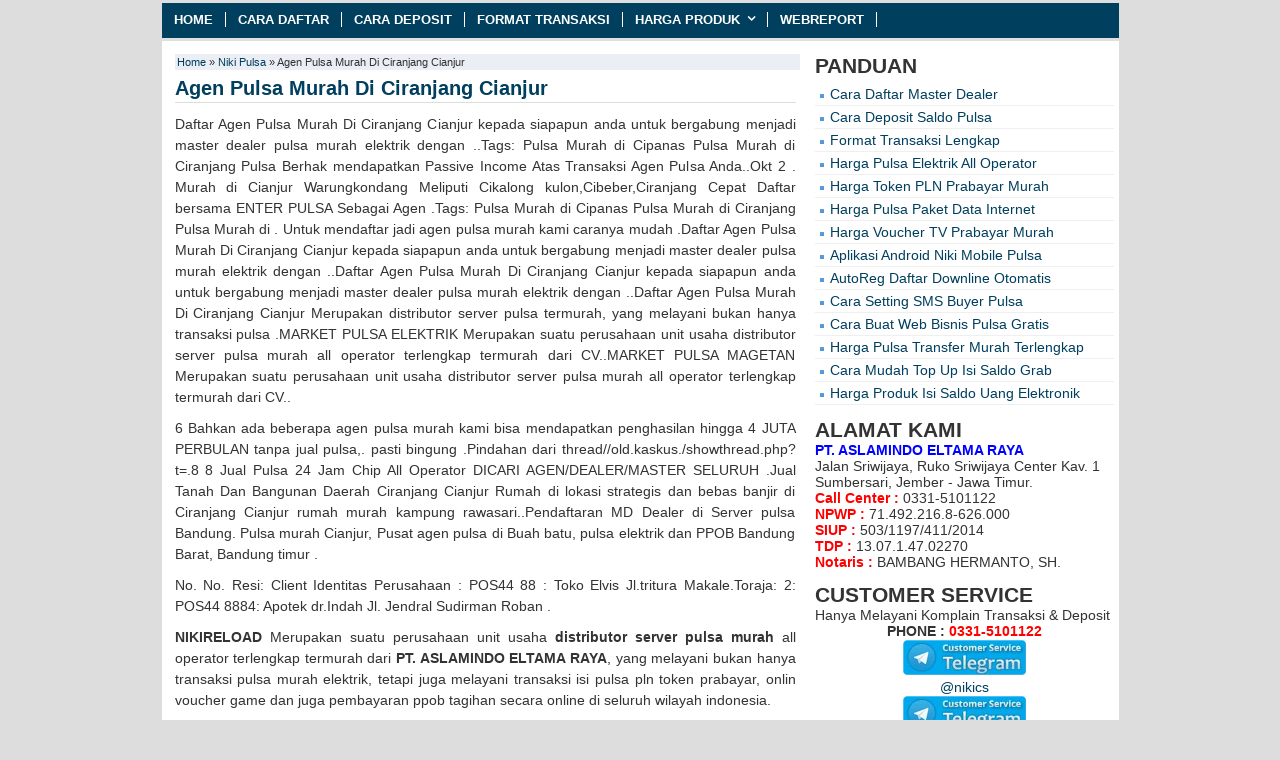

--- FILE ---
content_type: text/html; charset=UTF-8
request_url: https://www.nikireload.com/agen-pulsa-murah-di-ciranjang-cianjur.html
body_size: 10796
content:
<!DOCTYPE html><html lang="id_ID" prefix="og: //ogp.me/ns#" class="not-ie no-js"> <head><meta charset="utf-8"><link href="//www.nikireload.com/wp-content/themes/juara/style.css" rel="stylesheet" type="text/css"><meta name="viewport" content="width=device-width, initial-scale=1.0"><link rel="alternate" type="application/rss+xml" title="Niki Reload RSS Feed" href="//www.nikireload.com/feed"><link rel="pingback" href="//www.nikireload.com/xmlrpc.php"><link rel="Shortcut Icon" href="//nikireload.com/wp-content/uploads/2017/02/favicon.png" type="image/x-icon"><meta name='robots' content='index, follow, max-image-preview:large, max-snippet:-1, max-video-preview:-1'><style>img:is([sizes="auto" i],[sizes^="auto," i]){contain-intrinsic-size:3000px 1500px}</style><title>Agen Pulsa Murah Di Ciranjang Cianjur ~ Niki Reload</title><meta name="description" content="Daftar Agen Pulsa Murah Di Ciranjang Cianjur kepada siapapun anda untuk bergabung menjadi master dealer pulsa murah elektrik dengan ..Tags: Pulsa Murah di"><link rel="canonical" href="//www.nikireload.com/agen-pulsa-murah-di-ciranjang-cianjur.html"><meta property="og:locale" content="en_US"><meta property="og:type" content="article"><meta property="og:title" content="Agen Pulsa Murah Di Ciranjang Cianjur"><meta property="og:description" content="Daftar Agen Pulsa Murah Di Ciranjang Cianjur kepada siapapun anda untuk bergabung menjadi master dealer pulsa murah elektrik dengan ..Tags: Pulsa Murah di"><meta property="og:url" content="//www.nikireload.com/agen-pulsa-murah-di-ciranjang-cianjur.html"><meta property="og:site_name" content="Niki Reload"><meta property="article:published_time" content="2023-02-25T06:46:22+00:00"><meta property="article:modified_time" content="2025-06-15T05:15:17+00:00"><meta property="og:image" content="//nikireload.com/wp-content/uploads/2017/02/niki-pulsa-murah.gif"><meta name="author" content="Aris Budiono"><meta name="twitter:card" content="summary_large_image"><meta name="twitter:label1" content="Written by"><meta name="twitter:data1" content="Aris Budiono"><meta name="twitter:label2" content="Est. reading time"><meta name="twitter:data2" content="3 minutes"><script type="application/ld+json" class="yoast-schema-graph">{"@context":"//schema.org","@graph":[{"@type":"Article","@id":"//www.nikireload.com/agen-pulsa-murah-di-ciranjang-cianjur.html#article","isPartOf":{"@id":"//www.nikireload.com/agen-pulsa-murah-di-ciranjang-cianjur.html"},"author":{"name":"Aris Budiono","@id":"//www.nikireload.com/#/schema/person/3b340c1cae6fecbda35d91f16fdfe26c"},"headline":"Agen Pulsa Murah Di Ciranjang Cianjur","datePublished":"2023-02-25T06:46:22+00:00","dateModified":"2025-06-15T05:15:17+00:00","mainEntityOfPage":{"@id":"//www.nikireload.com/agen-pulsa-murah-di-ciranjang-cianjur.html"},"wordCount":609,"publisher":{"@id":"//www.nikireload.com/#organization"},"image":{"@id":"//www.nikireload.com/agen-pulsa-murah-di-ciranjang-cianjur.html#primaryimage"},"thumbnailUrl":"//nikireload.com/wp-content/uploads/2017/02/niki-pulsa-murah.gif","articleSection":["Niki Pulsa"],"inLanguage":"en-US"},{"@type":"WebPage","@id":"//www.nikireload.com/agen-pulsa-murah-di-ciranjang-cianjur.html","url":"//www.nikireload.com/agen-pulsa-murah-di-ciranjang-cianjur.html","name":"Agen Pulsa Murah Di Ciranjang Cianjur ~ Niki Reload","isPartOf":{"@id":"//www.nikireload.com/#website"},"primaryImageOfPage":{"@id":"//www.nikireload.com/agen-pulsa-murah-di-ciranjang-cianjur.html#primaryimage"},"image":{"@id":"//www.nikireload.com/agen-pulsa-murah-di-ciranjang-cianjur.html#primaryimage"},"thumbnailUrl":"//nikireload.com/wp-content/uploads/2017/02/niki-pulsa-murah.gif","datePublished":"2023-02-25T06:46:22+00:00","dateModified":"2025-06-15T05:15:17+00:00","description":"Daftar Agen Pulsa Murah Di Ciranjang Cianjur kepada siapapun anda untuk bergabung menjadi master dealer pulsa murah elektrik dengan ..Tags: Pulsa Murah di","breadcrumb":{"@id":"//www.nikireload.com/agen-pulsa-murah-di-ciranjang-cianjur.html#breadcrumb"},"inLanguage":"en-US","potentialAction":[{"@type":"ReadAction","target":["//www.nikireload.com/agen-pulsa-murah-di-ciranjang-cianjur.html"]}]},{"@type":"ImageObject","inLanguage":"en-US","@id":"//www.nikireload.com/agen-pulsa-murah-di-ciranjang-cianjur.html#primaryimage","url":"//nikireload.com/wp-content/uploads/2017/02/niki-pulsa-murah.gif","contentUrl":"//nikireload.com/wp-content/uploads/2017/02/niki-pulsa-murah.gif"},{"@type":"BreadcrumbList","@id":"//www.nikireload.com/agen-pulsa-murah-di-ciranjang-cianjur.html#breadcrumb","itemListElement":[{"@type":"ListItem","position":1,"name":"Home","item":"//www.nikireload.com/"},{"@type":"ListItem","position":2,"name":"Agen Pulsa Murah Di Ciranjang Cianjur"}]},{"@type":"WebSite","@id":"//www.nikireload.com/#website","url":"//www.nikireload.com/","name":"Niki Reload","description":"Distributor Pulsa Elektrik All Operator Termurah","publisher":{"@id":"//www.nikireload.com/#organization"},"potentialAction":[{"@type":"SearchAction","target":{"@type":"EntryPoint","urlTemplate":"//www.nikireload.com/?s={search_term_string}"},"query-input":{"@type":"PropertyValueSpecification","valueRequired":true,"valueName":"search_term_string"}}],"inLanguage":"en-US"},{"@type":"Organization","@id":"//www.nikireload.com/#organization","name":"Niki Reload","url":"//www.nikireload.com/","logo":{"@type":"ImageObject","inLanguage":"en-US","@id":"//www.nikireload.com/#/schema/logo/image/","url":"//www.nikireload.com/wp-content/uploads/2017/02/pulsa-paket-sms-nelpon-murah.png","contentUrl":"//www.nikireload.com/wp-content/uploads/2017/02/pulsa-paket-sms-nelpon-murah.png","width":600,"height":300,"caption":"Niki Reload"},"image":{"@id":"//www.nikireload.com/#/schema/logo/image/"}},{"@type":"Person","@id":"//www.nikireload.com/#/schema/person/3b340c1cae6fecbda35d91f16fdfe26c","name":"Aris Budiono"}]}</script><style id='classic-theme-styles-inline-css' type='text/css'>.wp-block-button__link{color:#fff;background-color:#32373c;border-radius:9999px;box-shadow:none;text-decoration:none;padding:calc(.667em + 2px) calc(1.333em + 2px);font-size:1.125em}.wp-block-file__button{background:#32373c;color:#fff;text-decoration:none}</style><style id='global-styles-inline-css' type='text/css'>:root{--wp--preset--aspect-ratio--square:1;--wp--preset--aspect-ratio--4-3:4/3;--wp--preset--aspect-ratio--3-4:3/4;--wp--preset--aspect-ratio--3-2:3/2;--wp--preset--aspect-ratio--2-3:2/3;--wp--preset--aspect-ratio--16-9:16/9;--wp--preset--aspect-ratio--9-16:9/16;--wp--preset--color--black:#000000;--wp--preset--color--cyan-bluish-gray:#abb8c3;--wp--preset--color--white:#ffffff;--wp--preset--color--pale-pink:#f78da7;--wp--preset--color--vivid-red:#cf2e2e;--wp--preset--color--luminous-vivid-orange:#ff6900;--wp--preset--color--luminous-vivid-amber:#fcb900;--wp--preset--color--light-green-cyan:#7bdcb5;--wp--preset--color--vivid-green-cyan:#00d084;--wp--preset--color--pale-cyan-blue:#8ed1fc;--wp--preset--color--vivid-cyan-blue:#0693e3;--wp--preset--color--vivid-purple:#9b51e0;--wp--preset--gradient--vivid-cyan-blue-to-vivid-purple:linear-gradient(135deg,rgba(6,147,227,1) 0%,rgb(155,81,224) 100%);--wp--preset--gradient--light-green-cyan-to-vivid-green-cyan:linear-gradient(135deg,rgb(122,220,180) 0%,rgb(0,208,130) 100%);--wp--preset--gradient--luminous-vivid-amber-to-luminous-vivid-orange:linear-gradient(135deg,rgba(252,185,0,1) 0%,rgba(255,105,0,1) 100%);--wp--preset--gradient--luminous-vivid-orange-to-vivid-red:linear-gradient(135deg,rgba(255,105,0,1) 0%,rgb(207,46,46) 100%);--wp--preset--gradient--very-light-gray-to-cyan-bluish-gray:linear-gradient(135deg,rgb(238,238,238) 0%,rgb(169,184,195) 100%);--wp--preset--gradient--cool-to-warm-spectrum:linear-gradient(135deg,rgb(74,234,220) 0%,rgb(151,120,209) 20%,rgb(207,42,186) 40%,rgb(238,44,130) 60%,rgb(251,105,98) 80%,rgb(254,248,76) 100%);--wp--preset--gradient--blush-light-purple:linear-gradient(135deg,rgb(255,206,236) 0%,rgb(152,150,240) 100%);--wp--preset--gradient--blush-bordeaux:linear-gradient(135deg,rgb(254,205,165) 0%,rgb(254,45,45) 50%,rgb(107,0,62) 100%);--wp--preset--gradient--luminous-dusk:linear-gradient(135deg,rgb(255,203,112) 0%,rgb(199,81,192) 50%,rgb(65,88,208) 100%);--wp--preset--gradient--pale-ocean:linear-gradient(135deg,rgb(255,245,203) 0%,rgb(182,227,212) 50%,rgb(51,167,181) 100%);--wp--preset--gradient--electric-grass:linear-gradient(135deg,rgb(202,248,128) 0%,rgb(113,206,126) 100%);--wp--preset--gradient--midnight:linear-gradient(135deg,rgb(2,3,129) 0%,rgb(40,116,252) 100%);--wp--preset--font-size--small:13px;--wp--preset--font-size--medium:20px;--wp--preset--font-size--large:36px;--wp--preset--font-size--x-large:42px;--wp--preset--spacing--20:0.44rem;--wp--preset--spacing--30:0.67rem;--wp--preset--spacing--40:1rem;--wp--preset--spacing--50:1.5rem;--wp--preset--spacing--60:2.25rem;--wp--preset--spacing--70:3.38rem;--wp--preset--spacing--80:5.06rem;--wp--preset--shadow--natural:6px 6px 9px rgba(0,0,0,0.2);--wp--preset--shadow--deep:12px 12px 50px rgba(0,0,0,0.4);--wp--preset--shadow--sharp:6px 6px 0px rgba(0,0,0,0.2);--wp--preset--shadow--outlined:6px 6px 0px -3px rgba(255,255,255,1),6px 6px rgba(0,0,0,1);--wp--preset--shadow--crisp:6px 6px 0px rgba(0,0,0,1)}:where(.is-layout-flex){gap:0.5em}:where(.is-layout-grid){gap:0.5em}body .is-layout-flex{display:flex}.is-layout-flex{flex-wrap:wrap;align-items:center}.is-layout-flex >:is(*,div){margin:0}body .is-layout-grid{display:grid}.is-layout-grid >:is(*,div){margin:0}:where(.wp-block-columns.is-layout-flex){gap:2em}:where(.wp-block-columns.is-layout-grid){gap:2em}:where(.wp-block-post-template.is-layout-flex){gap:1.25em}:where(.wp-block-post-template.is-layout-grid){gap:1.25em}.has-black-color{color:var(--wp--preset--color--black) !important}.has-cyan-bluish-gray-color{color:var(--wp--preset--color--cyan-bluish-gray) !important}.has-white-color{color:var(--wp--preset--color--white) !important}.has-pale-pink-color{color:var(--wp--preset--color--pale-pink) !important}.has-vivid-red-color{color:var(--wp--preset--color--vivid-red) !important}.has-luminous-vivid-orange-color{color:var(--wp--preset--color--luminous-vivid-orange) !important}.has-luminous-vivid-amber-color{color:var(--wp--preset--color--luminous-vivid-amber) !important}.has-light-green-cyan-color{color:var(--wp--preset--color--light-green-cyan) !important}.has-vivid-green-cyan-color{color:var(--wp--preset--color--vivid-green-cyan) !important}.has-pale-cyan-blue-color{color:var(--wp--preset--color--pale-cyan-blue) !important}.has-vivid-cyan-blue-color{color:var(--wp--preset--color--vivid-cyan-blue) !important}.has-vivid-purple-color{color:var(--wp--preset--color--vivid-purple) !important}.has-black-background-color{background-color:var(--wp--preset--color--black) !important}.has-cyan-bluish-gray-background-color{background-color:var(--wp--preset--color--cyan-bluish-gray) !important}.has-white-background-color{background-color:var(--wp--preset--color--white) !important}.has-pale-pink-background-color{background-color:var(--wp--preset--color--pale-pink) !important}.has-vivid-red-background-color{background-color:var(--wp--preset--color--vivid-red) !important}.has-luminous-vivid-orange-background-color{background-color:var(--wp--preset--color--luminous-vivid-orange) !important}.has-luminous-vivid-amber-background-color{background-color:var(--wp--preset--color--luminous-vivid-amber) !important}.has-light-green-cyan-background-color{background-color:var(--wp--preset--color--light-green-cyan) !important}.has-vivid-green-cyan-background-color{background-color:var(--wp--preset--color--vivid-green-cyan) !important}.has-pale-cyan-blue-background-color{background-color:var(--wp--preset--color--pale-cyan-blue) !important}.has-vivid-cyan-blue-background-color{background-color:var(--wp--preset--color--vivid-cyan-blue) !important}.has-vivid-purple-background-color{background-color:var(--wp--preset--color--vivid-purple) !important}.has-black-border-color{border-color:var(--wp--preset--color--black) !important}.has-cyan-bluish-gray-border-color{border-color:var(--wp--preset--color--cyan-bluish-gray) !important}.has-white-border-color{border-color:var(--wp--preset--color--white) !important}.has-pale-pink-border-color{border-color:var(--wp--preset--color--pale-pink) !important}.has-vivid-red-border-color{border-color:var(--wp--preset--color--vivid-red) !important}.has-luminous-vivid-orange-border-color{border-color:var(--wp--preset--color--luminous-vivid-orange) !important}.has-luminous-vivid-amber-border-color{border-color:var(--wp--preset--color--luminous-vivid-amber) !important}.has-light-green-cyan-border-color{border-color:var(--wp--preset--color--light-green-cyan) !important}.has-vivid-green-cyan-border-color{border-color:var(--wp--preset--color--vivid-green-cyan) !important}.has-pale-cyan-blue-border-color{border-color:var(--wp--preset--color--pale-cyan-blue) !important}.has-vivid-cyan-blue-border-color{border-color:var(--wp--preset--color--vivid-cyan-blue) !important}.has-vivid-purple-border-color{border-color:var(--wp--preset--color--vivid-purple) !important}.has-vivid-cyan-blue-to-vivid-purple-gradient-background{background:var(--wp--preset--gradient--vivid-cyan-blue-to-vivid-purple) !important}.has-light-green-cyan-to-vivid-green-cyan-gradient-background{background:var(--wp--preset--gradient--light-green-cyan-to-vivid-green-cyan) !important}.has-luminous-vivid-amber-to-luminous-vivid-orange-gradient-background{background:var(--wp--preset--gradient--luminous-vivid-amber-to-luminous-vivid-orange) !important}.has-luminous-vivid-orange-to-vivid-red-gradient-background{background:var(--wp--preset--gradient--luminous-vivid-orange-to-vivid-red) !important}.has-very-light-gray-to-cyan-bluish-gray-gradient-background{background:var(--wp--preset--gradient--very-light-gray-to-cyan-bluish-gray) !important}.has-cool-to-warm-spectrum-gradient-background{background:var(--wp--preset--gradient--cool-to-warm-spectrum) !important}.has-blush-light-purple-gradient-background{background:var(--wp--preset--gradient--blush-light-purple) !important}.has-blush-bordeaux-gradient-background{background:var(--wp--preset--gradient--blush-bordeaux) !important}.has-luminous-dusk-gradient-background{background:var(--wp--preset--gradient--luminous-dusk) !important}.has-pale-ocean-gradient-background{background:var(--wp--preset--gradient--pale-ocean) !important}.has-electric-grass-gradient-background{background:var(--wp--preset--gradient--electric-grass) !important}.has-midnight-gradient-background{background:var(--wp--preset--gradient--midnight) !important}.has-small-font-size{font-size:var(--wp--preset--font-size--small) !important}.has-medium-font-size{font-size:var(--wp--preset--font-size--medium) !important}.has-large-font-size{font-size:var(--wp--preset--font-size--large) !important}.has-x-large-font-size{font-size:var(--wp--preset--font-size--x-large) !important}:where(.wp-block-post-template.is-layout-flex){gap:1.25em}:where(.wp-block-post-template.is-layout-grid){gap:1.25em}:where(.wp-block-columns.is-layout-flex){gap:2em}:where(.wp-block-columns.is-layout-grid){gap:2em}:root:where(.wp-block-pullquote){font-size:1.5em;line-height:1.6}</style><script type="text/javascript" src="//www.nikireload.com/wp-includes/js/jquery/jquery.min.js" id="jquery-core-js"></script><script type="text/javascript" src="//www.nikireload.com/wp-includes/js/jquery/jquery-migrate.min.js" id="jquery-migrate-js"></script><link rel="icon" href="//www.nikireload.com/wp-content/uploads/2017/02/favicon.png" sizes="32x32"><link rel="icon" href="//www.nikireload.com/wp-content/uploads/2017/02/favicon.png" sizes="192x192"><link rel="apple-touch-icon" href="//www.nikireload.com/wp-content/uploads/2017/02/favicon.png"><meta name="msapplication-TileImage" content="//www.nikireload.com/wp-content/uploads/2017/02/favicon.png"><style type="text/css">#main-menu,#sidebar h3.title,#main-menu .main-menu li li a:hover{background-color:#003f5e}a:link,a:visited,a:hover,a:focus,h1.stitle{color:#003f5e}</style></head><body class="wp-singular post-template-default single single-post postid-1446 single-format-standard wp-theme-juara" style="background-color:"><div id="wrap"><nav id="main-menu"><div class="menu-menu-pulsa-container"><ul id="menu-menu-pulsa" class="main-menu"><li id="menu-item-20" class="menu-item menu-item-type-post_type menu-item-object-page menu-item-home menu-item-20"><a href="//www.nikireload.com/">Home</a></li><li id="menu-item-96" class="menu-item menu-item-type-post_type menu-item-object-page menu-item-96"><a href="//www.nikireload.com/cara-daftar-dealer-pulsa-murah">Cara Daftar</a></li><li id="menu-item-126" class="menu-item menu-item-type-post_type menu-item-object-page menu-item-126"><a href="//www.nikireload.com/cara-deposit-saldo-pulsa">Cara Deposit</a></li><li id="menu-item-76" class="menu-item menu-item-type-post_type menu-item-object-page menu-item-76"><a href="//www.nikireload.com/format-transaksi-pulsa">Format Transaksi</a></li><li id="menu-item-210" class="menu-item menu-item-type-custom menu-item-object-custom menu-item-has-children menu-item-210"><a href="#">Harga Produk</a><ul class="sub-menu"><li id="menu-item-61" class="menu-item menu-item-type-post_type menu-item-object-page menu-item-61"><a href="//www.nikireload.com/harga-pulsa-elektrik-murah">Harga Pulsa Termurah</a></li><li id="menu-item-11571" class="menu-item menu-item-type-post_type menu-item-object-page menu-item-11571"><a href="//www.nikireload.com/harga-pulsa-paket-sms-dan-nelpon-murah">Paket SMS dan Nelpon</a></li><li id="menu-item-237" class="menu-item menu-item-type-post_type menu-item-object-page menu-item-237"><a href="//www.nikireload.com/harga-pulsa-data-internet-murah">Harga Pulsa Internet</a></li><li id="menu-item-209" class="menu-item menu-item-type-post_type menu-item-object-page menu-item-209"><a href="//www.nikireload.com/harga-token-listrik-prabayar">Harga Token Listrik</a></li><li id="menu-item-269" class="menu-item menu-item-type-post_type menu-item-object-page menu-item-269"><a href="//www.nikireload.com/grosir-voucher-game-online">Harga Voucher Game</a></li><li id="menu-item-280" class="menu-item menu-item-type-post_type menu-item-object-page menu-item-280"><a href="//www.nikireload.com/harga-voucher-tv-prabayar-murah">Harga Voucher TV</a></li><li id="menu-item-244" class="menu-item menu-item-type-post_type menu-item-object-page menu-item-244"><a href="//www.nikireload.com/produk-pembayaran-ppob">Produk Ppob</a></li><li id="menu-item-9834" class="menu-item menu-item-type-post_type menu-item-object-page menu-item-9834"><a href="//www.nikireload.com/harga-produk-isi-saldo-uang-elektronik">Produk Uang Elektronik</a></li></ul></li><li id="menu-item-46" class="menu-item menu-item-type-custom menu-item-object-custom menu-item-46"><a href="//server.nikireload.co.id">Webreport</a></li></ul></div></nav><div class="clearfix"></div><div class="clearfix"></div><div id="main"><div id="content"><div class="breadcrumbs" xmlns:v="//rdf.data-vocabulary.org/#"><span typeof="v:Breadcrumb"><a rel="v:url" property="v:title" href="//www.nikireload.com/">Home</a></span> &raquo; <span typeof="v:Breadcrumb"><a rel="v:url" property="v:title" href="//www.nikireload.com/category/nikipulsa">Niki Pulsa</a></span> &raquo; <span class="current">Agen Pulsa Murah Di Ciranjang Cianjur</span></div><div class="entry"><h1 class="stitle">Agen Pulsa Murah Di Ciranjang Cianjur</h1><p>Daftar Agen Pulsa Murah Di Ciranjang Cianjur kepada siapapun anda untuk bergabung menjadi master dealer pulsa murah elektrik dengan ..Tags: Pulsa Murah di Cipanas Pulsa Murah di Ciranjang Pulsa Berhak mendapatkan Passive Income Atas Transaksi Agen Pulsa Anda..Okt 2 . Murah di Cianjur Warungkondang Meliputi Cikalong kulon,Cibeber,Ciranjang Cepat Daftar bersama ENTER PULSA Sebagai Agen .Tags: Pulsa Murah di Cipanas Pulsa Murah di Ciranjang Pulsa Murah di . Untuk mendaftar jadi agen pulsa murah kami caranya mudah .Daftar Agen Pulsa Murah Di Ciranjang Cianjur kepada siapapun anda untuk bergabung menjadi master dealer pulsa murah elektrik dengan ..Daftar Agen Pulsa Murah Di Ciranjang Cianjur kepada siapapun anda untuk bergabung menjadi master dealer pulsa murah elektrik dengan ..Daftar Agen Pulsa Murah Di Ciranjang Cianjur Merupakan distributor server pulsa termurah, yang melayani bukan hanya transaksi pulsa .MARKET PULSA ELEKTRIK Merupakan suatu perusahaan unit usaha distributor server pulsa murah all operator terlengkap termurah dari CV..MARKET PULSA MAGETAN Merupakan suatu perusahaan unit usaha distributor server pulsa murah all operator terlengkap termurah dari CV..</p><p> 6 Bahkan ada beberapa agen pulsa murah kami bisa mendapatkan penghasilan hingga 4 JUTA PERBULAN tanpa jual pulsa,. pasti bingung .Pindahan dari thread//old.kaskus./showthread.php?t=.8 8 Jual Pulsa 24 Jam Chip All Operator DICARI AGEN/DEALER/MASTER SELURUH .Jual Tanah Dan Bangunan Daerah Ciranjang Cianjur Rumah di lokasi strategis dan bebas banjir di Ciranjang Cianjur rumah murah kampung rawasari..Pendaftaran MD Dealer di Server pulsa Bandung. Pulsa murah Cianjur, Pusat agen pulsa di Buah batu, pulsa elektrik dan PPOB Bandung Barat, Bandung timur .</p><p>No. No. Resi: Client Identitas Perusahaan : POS44 88 : Toko Elvis Jl.tritura Makale.Toraja: 2: POS44 8884: Apotek dr.Indah Jl. Jendral Sudirman Roban .</p><p><strong>NIKIRELOAD</strong> Merupakan suatu perusahaan unit usaha <strong>distributor server <a style="color:#333" href="//nikireload.com/" target="_blank" rel="noopener">pulsa murah</a></strong> all operator terlengkap termurah dari <strong>PT. ASLAMINDO ELTAMA RAYA</strong>, yang melayani bukan hanya transaksi pulsa murah elektrik, tetapi juga melayani transaksi isi pulsa pln token prabayar, onlin voucher game dan juga pembayaran ppob tagihan secara online di seluruh wilayah indonesia.</p><p>Niki Reload Pulsa membuka dan memberikan kesempatan kepada siapapun anda untuk bergabung menjadi <strong>master dealer <a href="//nikireload.com/"><span style="color: #333">pulsa murah elektrik</span></a></strong> dengan harga master yaitu harga yang anda dapatkan dari distributor pulsa murah nasional.</p><h3>Format Khusus Pendaftaran New Master Dealer / Agen Pulsa Murah</h3><p>Untuk bergabung silahkan ketik sms dengan format :</p><div style='background-color:#e9ffea;text-align:justify;border:1px solid #b5ffb7'><div style='background-color:#e9ffea;padding:11px;text-align:justify;border:1px solid #ffffff;color:#333111'>Format :<br><strong><span style="color:red">NEWMD</span>#<span style="color:blue">NAMA</span>#<span style="color:#008175">KOTA</span></strong></p><p>Contoh :<br><strong><span style="color:red">NEWMD</span>#<span style="color:blue">KONTER PULSA</span>#<span style="color:#008175">METRO LAMPUNG</span></strong></p><p><strong>KIRIM KE SMS CENTER TRANSAKSI</strong></div></div><p><strong>Apa yang harus dilakukan seusai Mendaftar ?</strong><br>Agar handphone anda bisa dipakai untuk melakukan isi ulang <a href="//nikireload.com/harga-pulsa-elektrik-murah" target="_blank" rel="noopener"><span style="color: #333">pulsa elektrik</span></a> semua operator di seluruh wilayah Indonesia, maka setelah berhasil melakukan daftar anda harus mengisi saldo deposit pulsa. Besaran deposit bebas dengan ketentuan minimal 50rb rupiah dan maksimal tidak terbatas. Anda bisa isi <a href="//nikireload.com/cara-deposit-saldo-pulsa" target="_blank" rel="noopener"><span style="color: #333">deposit saldo pulsa</span></a> anda dengan angka minimal terlebih dahulu untuk uji coba kehebatan server kami.</p><p><strong>Bagaimana caranya mengisi saldo pulsa ?</strong><br>Untuk lebih jelasnya tentang tata cara isi saldo deposit pulsa ini silahkan anda baca dan ikuti panduan yang terdapat di halaman : <a href="//nikireload.com/cara-deposit-saldo-pulsa"><strong>Cara isi Saldo Pulsa Elektrik</strong></a>.</p><h2>CEK HARGA PRODUK TERBARU KAMI</h2><div style='background-color:#fdffc5;text-align:justify;border:1px solid #e1a7df'><div style='background-color:#fdffc5;padding:10px;text-align:justify;border:1px solid #fef1fe;color:#333333'><i class="fa fa-check-square-o" style="color: #ff0000"></i> <strong><a style="color:blue" href="//nikireload.com/harga-pulsa-elektrik-murah" target="_blank" rel="noopener">CEK HARGA PULSA MURAH TERKINI</a></strong><br><i class="fa fa-check-square-o" style="color: #ff0000"></i> <strong><a style="color:blue" href="//nikireload.com/harga-token-listrik-prabayar" target="_blank" rel="noopener">CEK HARGA PULSA LISTRIK PRABAYAR </a></strong><br><i class="fa fa-check-square-o" style="color: #ff0000"></i> <strong><a style="color:blue" href="//nikireload.com/" target="_blank" rel="noopener">CEK HARGA VOUCHER GAME ONLINE</a></strong><br><i class="fa fa-check-square-o" style="color: #ff0000"></i> <strong><a style="color:blue" href="//nikireload.com/" target="_blank" rel="noopener">CEK FEE PPOB LENGKAP GRATIS</a></strong></div></div><p><strong>KEUNTUNGAN BERGABUNG DENGAN SERVER PULSA MURAH KAMI</strong></p><ol><li>Registrasi 100%Gratis</li><li>Harga dasar Termurah</li><li>Bisa didownlinkan Tidak Terbatas</li><li>Transaksi 24 Jam Non Stop</li><li>Tersedia Fasilitas Web Report</li><li>Bisa Cetak Struk Pembelian</li><li>Fitur SMS Buyer GRATIS</li><li>Bisa Transaksi via G-Talk / Google Hangout</li><li>Bisa Transaksi via Yahoo Messenger</li><li>Bisa Transaksi via Web</li><li>Bisa Transaksi menggunakan Aplikasi Android</li></ol><div class="aligncenter" style="text-align:center"><strong>NIKI PULSA JEMBER &#8211; MITRA ANDA MENUJU PUNCAK KESUKSESAN</strong><br><strong>DAFTAR SEKARANG JUGA 100% GRATIS TANPA BIAYA APAPUN</strong></div><p><img decoding="async" src="//nikireload.com/wp-content/uploads/2017/02/niki-pulsa-murah.gif" alt="niki pulsa murah" width="125" height="70" class="aligncenter size-full wp-image-31"></p><p><a title="Cara daftar agen pulsa murah" href="//nikireload.com/cara-daftar-dealer-pulsa-murah"><img fetchpriority="high" decoding="async" src="//nikireload.com/wp-content/uploads/2017/02/daftar-pulsa-murah-gratis.gif" alt="daftar pulsa murah gratis" width="318" height="159" class="aligncenter size-full wp-image-97"></a></p><div style='background-color:#fdffc5;text-align:justify;border:1px solid #e1a7df'><div style='background-color:#fdffc5;padding:10px;text-align:justify;border:1px solid #fef1fe;color:#333333'>Jika ada pertanyaan atau hal yang kurang jelas jangan sungkan untuk bertanya ke Customer Service kami via Telepon atau Via Chatting. Team CS Nikireload.com akan senantiasa merasa senang dapat membantu anda.</div></div></div><div class="sharebar"><div class="social-container"><div class="SocialCustomMenu"><span class="sharetext">Share on:</span><a class="twitter" href="//twitter.com/home/?status=Agen Pulsa Murah Di Ciranjang Cianjur - //www.nikireload.com/?p=1446 via @Niki Reload" title="Tweet this!" target="_blank">Twitter</a><a class="facebook" href="//www.facebook.com/sharer.php?u=//www.nikireload.com/agen-pulsa-murah-di-ciranjang-cianjur.html - //www.nikireload.com/?p=1446" title="Share on Facebook!" target="_blank">Facebook</a><a class="googleplus" href="//plus.google.com/share?url=//www.nikireload.com/agen-pulsa-murah-di-ciranjang-cianjur.html" onclick="javascript:window.open(this.href, '', 'menubar=no,toolbar=no,resizable=yes,scrollbars=yes,height=600,width=600');return false;" title="Share on Google +!" target="_blank">Google +</a></div></div></div><div class='clearfix'></div><div class="reviewsnip"><div itemscope itemtype="//data-vocabulary.org/Review"><span itemprop="itemreviewed">Agen Pulsa Murah Di Ciranjang Cianjur</span> &#124;<span itemprop="reviewer"><span class="author vcard"><a class="url fn n" href="//plus.google.com/101817729186979904625" title="Aris Budiono" rel="author me">Aris Budiono</a></span></span> &#124;<span itemprop="rating" class="rating">4.5</span></div> </div><div class='clearfix'></div><div class="related_posts"><h3>Related Posts</h3><ul><li><h4><a href="//www.nikireload.com/agen-pulsa-murah-di-klaten-tengah-klaten.html" rel="bookmark" title="Agen Pulsa Murah Di Klaten Tengah Klaten">Agen Pulsa Murah Di Klaten Tengah Klaten</a></h4><p>Peluang Usaha Rumahan Grosir Baju Murah Langsung dari Pabrik &#8211; dibidang penjualan baju anak sangatlah menjanjikan sebagai bisnis di rumah, apalagi dengan...</p></li><li><h4><a href="//www.nikireload.com/agen-pulsa-murah-di-sooko-mojokerto.html" rel="bookmark" title="Agen Pulsa Murah Di Sooko Mojokerto">Agen Pulsa Murah Di Sooko Mojokerto</a></h4><p>Pulsa termurah mojokerto, bisnis pulsa murah mojokerto, agen pulsa elektrik Pulsa Elektrik Paling elektrik paling murah di sooko, agen pulsa ..MULTI PAYMENT...</p></li><li><h4><a href="//www.nikireload.com/agen-pulsa-murah-di-ngombol-purworejo.html" rel="bookmark" title="Agen Pulsa Murah Di Ngombol Purworejo">Agen Pulsa Murah Di Ngombol Purworejo</a></h4><p>No. No. Resi: Client Identitas Perusahaan : POS44 88 : Toko Elvis Jl.tritura Makale.Toraja: 2: POS44 8884: Apotek dr.Indah Jl. Jendral Sudirman...</p></li><li><h4><a href="//www.nikireload.com/agen-pulsa-murah-di-krembangan-surabaya.html" rel="bookmark" title="Agen Pulsa Murah Di Krembangan Surabaya">Agen Pulsa Murah Di Krembangan Surabaya</a></h4><p>NIKI TRONIK Merupakan suatu perusahaan unit usaha distributor server pulsa murah all operator terlengkap termurah dari PT. ASLAMINDO ELTAMA RAYA, yang melayani...</p></li><li><h4><a href="//www.nikireload.com/agen-pulsa-murah-di-kedawung-sragen.html" rel="bookmark" title="Agen Pulsa Murah Di Kedawung Sragen">Agen Pulsa Murah Di Kedawung Sragen</a></h4><p>Rajanya agen pulsa elektrik murah di Sragen, Raja Pulsa. Server distributor dealer agen bisnis pulsa elektrik paling murah, ayo daftar disini..MURAH, pulsa...</p></li></ul></div><div class='clearfix'></div><div class='clearfix'></div></div><div id="sidebar"><div class="widget"><div class="inner"><h2 class="title"><span>PANDUAN</span></h2><div class="menu-pulsa-murah-container"><ul id="menu-pulsa-murah" class="menu"><li id="menu-item-219" class="menu-item menu-item-type-post_type menu-item-object-page menu-item-219"><a href="//www.nikireload.com/cara-daftar-dealer-pulsa-murah">Cara Daftar Master Dealer</a></li><li id="menu-item-218" class="menu-item menu-item-type-post_type menu-item-object-page menu-item-218"><a href="//www.nikireload.com/cara-deposit-saldo-pulsa">Cara Deposit Saldo Pulsa</a></li><li id="menu-item-220" class="menu-item menu-item-type-post_type menu-item-object-page menu-item-220"><a href="//www.nikireload.com/format-transaksi-pulsa">Format Transaksi Lengkap</a></li><li id="menu-item-221" class="menu-item menu-item-type-post_type menu-item-object-page menu-item-221"><a href="//www.nikireload.com/harga-pulsa-elektrik-murah">Harga Pulsa Elektrik All Operator</a></li><li id="menu-item-217" class="menu-item menu-item-type-post_type menu-item-object-page menu-item-217"><a href="//www.nikireload.com/harga-token-listrik-prabayar">Harga Token PLN Prabayar Murah</a></li><li id="menu-item-236" class="menu-item menu-item-type-post_type menu-item-object-page menu-item-236"><a href="//www.nikireload.com/harga-pulsa-data-internet-murah">Harga Pulsa Paket Data Internet</a></li><li id="menu-item-279" class="menu-item menu-item-type-post_type menu-item-object-page menu-item-279"><a href="//www.nikireload.com/harga-voucher-tv-prabayar-murah">Harga Voucher TV Prabayar Murah</a></li><li id="menu-item-258" class="menu-item menu-item-type-post_type menu-item-object-page menu-item-258"><a href="//www.nikireload.com/aplikasi-android-niki-mobile">Aplikasi Android Niki Mobile Pulsa</a></li><li id="menu-item-614" class="menu-item menu-item-type-post_type menu-item-object-page menu-item-614"><a href="//www.nikireload.com/autoreg-downline">AutoReg Daftar Downline Otomatis</a></li><li id="menu-item-876" class="menu-item menu-item-type-post_type menu-item-object-page menu-item-876"><a href="//www.nikireload.com/sms-buyer-pulsa">Cara Setting SMS Buyer Pulsa</a></li><li id="menu-item-1044" class="menu-item menu-item-type-post_type menu-item-object-page menu-item-1044"><a href="//www.nikireload.com/cara-buat-web-bisnis-pulsa-murah-gratis">Cara Buat Web Bisnis Pulsa Gratis</a></li><li id="menu-item-3215" class="menu-item menu-item-type-post_type menu-item-object-page menu-item-3215"><a href="//www.nikireload.com/pulsa-transfer-murah">Harga Pulsa Transfer Murah Terlengkap</a></li><li id="menu-item-7673" class="menu-item menu-item-type-post_type menu-item-object-page menu-item-7673"><a href="//www.nikireload.com/cara-mudah-top-up-isi-saldo-grab">Cara Mudah Top Up Isi Saldo Grab</a></li><li id="menu-item-9833" class="menu-item menu-item-type-post_type menu-item-object-page menu-item-9833"><a href="//www.nikireload.com/harga-produk-isi-saldo-uang-elektronik">Harga Produk Isi Saldo Uang Elektronik</a></li></ul></div></div></div><div class="widget"><div class="inner"><h2 class="title"><span>ALAMAT KAMI</span></h2><div class="textwidget"><strong><span style="color:blue;">PT. ASLAMINDO ELTAMA RAYA</span></strong><br/>Jalan Sriwijaya, Ruko Sriwijaya Center Kav. 1 Sumbersari, Jember - Jawa Timur.<br/><strong><span style="color:red;">Call Center :</span></strong> 0331-5101122<br/><strong><span style="color:red;">NPWP :</span></strong> 71.492.216.8-626.000<br/><strong><span style="color:red;">SIUP :</span></strong> 503/1197/411/2014<br/><strong><span style="color:red;">TDP :</span></strong> 13.07.1.47.02270<br/><strong><span style="color:red;">Notaris :</span></strong> BAMBANG HERMANTO, SH.</div></div></div><div class="widget"><div class="inner"><h2 class="title"><span>CUSTOMER SERVICE</span></h2><div class="textwidget">Hanya Melayani Komplain Transaksi & Deposit<br/><center><strong>PHONE : <span style="color:red;">0331-5101122</span></strong><br/><a href='tg://resolve?domain=nikics'><img alt="telegram cs nikireload.com" src='//nikireload.com/wp-content/uploads/2017/02/telegram-cs-pulsa-murah.png' width='125' height='37' title="telegram cs"/><br/>@nikics</a><br/><a href='tg://resolve?domain=nikics2'><img alt="telegram cs nikireload.com" src='//nikireload.com/wp-content/uploads/2017/02/telegram-cs-pulsa-murah.png' width='125' height='37' title="telegram cs"/><br/>@nikics2</a></center><p style="background-color: #fff9cc; text-align: left; padding: 10px;text-align:center;border-radius:3px;border:1px solid #dac111;"><span style="color: #5a510b;font-size:13px;">Update info & promo terbaru langsung dari server kami silahkan follow channel niki mobile</span></p><center><a onclick="window.open('tg://resolve?domain=nikimobile'); return false;" style="cursor: pointer;"><img src="//nikireload.com/wp-content/uploads/2018/01/telegram-channel.png" alt="channel telegram niki reload"/></a></center></div></div></div><div class="widget"><div class="inner"><h2 class="title"><span>CENTER TRANSAKSI</span></h2><div class="textwidget"><center><span style="font-size:111%;"><span style="color:red;">082362499000<br/>082362599000<br/>082364699000<br/>082365499000</span><br/><span style="color:#e97513;">085695999000<br/>085718399000<br/>085799099000</span><br/><span style="color:blue;">081912299000<br/>085959599000<br/>083874699000</span><br/><span style="color:black;">089664499000<br/>089665199000</span></span><br/><br/><img alt="wa center niki" src="//www.nikipulsa.com/wp-content/uploads/2022/12/wacenter.png"><br/><a href='//wa.me/6282364699000' target='_blank' style='color:darkgreen'>082364699000</a><br/><a href='//wa.me/6289664499000' target='_blank' style='color:darkgreen'>089664499000</a><br/><br/><a href='tg://resolve?domain=nikicenterbot'><img alt="telegram center nikireload.com" src='//www.nikipulsa.com/wp-content/uploads/2022/12/telegramcenter.png'/><br/>@nikicenterbot</a><br/><br/><strong><span style="color:red;">APLIKASI ANDROID </span></strong><br/><a href="//nikireload.com/aplikasi-android-niki-mobile" target="_blank"><img alt="aplikasi niki mobile" src="//www.nikipulsa.com/wp-content/uploads/2017/02/aplikasi-android-pulsa.gif" width="182" height="64"/></a></center></div></div></div><div class="widget"><div class="inner"><h2 class="title"><span>BANK DEPOSIT</span></h2><div class="textwidget"><script type="text/javascript" src="//server.nikireload.co.id/generate_script_web/bank.php"></script></div></div></div></div><div class='clearfix'></div></div> <div class="clearfix"></div><footer id="footer"><div class="inner"><div class="copyright"><strong><a href="//nikireload.com/">Niki Reload Pulsa Murah</a></strong> Copyright &copy; 2017-<script>var creditsyear = new Date();document.write(creditsyear.getFullYear());</script> All Rights Reserved.</div><div class="menu"></div></div><div class="clearfix"></div></footer></div> <script type="speculationrules">{"prefetch":[{"source":"document","where":{"and":[{"href_matches":"\/*"},{"not":{"href_matches":["\/wp-*.php","\/wp-admin\/*","\/wp-content\/uploads\/*","\/wp-content\/*","\/wp-content\/plugins\/*","\/wp-content\/themes\/juara\/*","\/*\\?(.+)"]}},{"not":{"selector_matches":"a[rel~=\"nofollow\"]"}},{"not":{"selector_matches":".no-prefetch, .no-prefetch a"}}]},"eagerness":"conservative"}]}</script><link rel='stylesheet' id='font-awesome-css' href='//cdnjs.cloudflare.com/ajax/libs/font-awesome/4.7.0/css/font-awesome.min.css' type='text/css' media='all'><script type="text/javascript" src="//www.nikireload.com/wp-content/themes/juara/js/js-mainmenu.js" id="myscript2-js"></script></body></html>

--- FILE ---
content_type: text/css
request_url: https://server.nikireload.co.id/assets/font-color.css
body_size: 336
content:
.text-red{	
	color: #f44336;
}
b-red{	
	color: #f44336;
}
.text-pink{	
	color: #e91e63;
}
b-pink{	
	color: #e91e63;
}
.text-purple{	
	color: #9c27b0;
}
b-purple{	
	color: #9c27b0;
}
.text-deep-purple{	
	color: #673ab7;
}
b-deep-purple{	
	color: #673ab7;
}
.text-indigo{	
	color: #3f51b5;
}
b-indigo{	
	color: #3f51b5;
}
.text-blue{	
	color: #2196f3;
}
b-blue{	
	color: #2196f3;
}
.text-light-blue{	
	color: #03a9f4;
}
b-light-blue{	
	color: #03a9f4;
}
.text-cyan{	
	color: #00bcd4;
}
b-cyan{	
	color: #00bcd4;
}
.text-teal{	
	color: #009688;
}
b-teal{	
	color: #009688;
}
.text-green{	
	color: #4caf50;
}
b-green{	
	color: #4caf50;
}
.text-light-green{	
	color: #8bc34a;
}
b-light-green{	
	color: #8bc34a;
}
.text-lime{	
	color: #cddc39;
}
b-lime{	
	color: #cddc39;
}
.text-yellow{	
	color: #ffeb3b;
}
b-yellow{	
	color: #ffeb3b;
}
.text-amber{	
	color: #ffc107;
}
b-amber{	
	color: #ffc107;
}
.text-orange{	
	color: #ff9800;
}
b-orange{	
	color: #ff9800;
}
.text-deep-orange{	
	color: #ff5722;
}
b-deep-orange{	
	color: #ff5722;
}
.text-brown{	
	color: #795548;
}
b-brown{	
	color: #795548;
}
.text-blue-grey{	
	color: #607d8b;
}
b-blue-grey{	
	color: #607d8b;
}
.text-grey{	
	color: #9e9e9e;
}
b-grey{	
	color: #9e9e9e;
}
.text-black{	
	color: #000000;
}
b-black{	
	color: #000000;
}


--- FILE ---
content_type: application/x-javascript
request_url: https://www.nikireload.com/wp-content/themes/juara/js/js-mainmenu.js
body_size: 8
content:
jQuery(function(){jQuery("<select />").appendTo("nav");
jQuery("<option />",{selected:"selected",value:"#",text:"Main Menu"}).appendTo("nav select");
jQuery(".main-menu li a").each(function(){var a=jQuery(this);
jQuery("<option />",{value:a.attr("href"),text:a.text()}).appendTo("nav select")});
jQuery("nav select").change(function(){window.location=jQuery(this).find("option:selected").val()})});